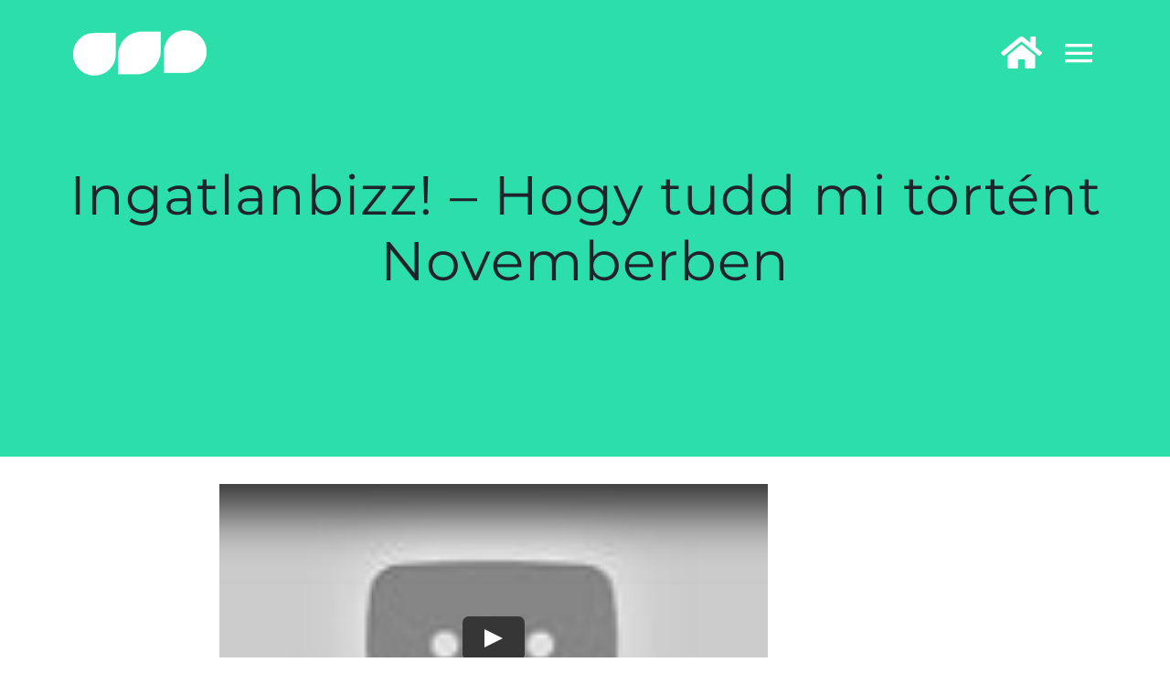

--- FILE ---
content_type: text/html; charset=UTF-8
request_url: https://csorbadaniel.com/ingatlanbizz-hogy-tudd-mi-tortent-novemberben/
body_size: 14927
content:
<!DOCTYPE html>
<html class="avada-html-layout-wide avada-html-header-position-top avada-is-100-percent-template" lang="en-US" prefix="og: http://ogp.me/ns# fb: http://ogp.me/ns/fb#">
<head>
	<meta http-equiv="X-UA-Compatible" content="IE=edge" />
	<meta http-equiv="Content-Type" content="text/html; charset=utf-8"/>
	<meta name="viewport" content="width=device-width, initial-scale=1" />
	<meta name='robots' content='index, follow, max-image-preview:large, max-snippet:-1, max-video-preview:-1' />
	<style>img:is([sizes="auto" i], [sizes^="auto," i]) { contain-intrinsic-size: 3000px 1500px }</style>
	
	<!-- This site is optimized with the Yoast SEO plugin v26.8 - https://yoast.com/product/yoast-seo-wordpress/ -->
	<title>Ingatlanbizz! - Hogy tudd mi történt Novemberben - Csorba Dániel</title>
	<link rel="canonical" href="https://csorbadaniel.com/ingatlanbizz-hogy-tudd-mi-tortent-novemberben/" />
	<meta property="og:locale" content="en_US" />
	<meta property="og:type" content="article" />
	<meta property="og:title" content="Ingatlanbizz! - Hogy tudd mi történt Novemberben - Csorba Dániel" />
	<meta property="og:url" content="http://csorbadaniel.com/ingatlanbizz-hogy-tudd-mi-tortent-novemberben/" />
	<meta property="og:site_name" content="Csorba Dániel" />
	<meta property="article:publisher" content="https://www.facebook.com/ingatlanalmanach/" />
	<meta property="article:published_time" content="2017-12-01T21:47:05+00:00" />
	<meta property="article:modified_time" content="2017-12-01T22:10:24+00:00" />
	<meta property="og:image" content="https://csorbadaniel.com/wp-content/uploads/2017/12/dfg.jpg" />
	<meta property="og:image:width" content="1920" />
	<meta property="og:image:height" content="1080" />
	<meta property="og:image:type" content="image/jpeg" />
	<meta name="author" content="Csorba Dániel" />
	<meta name="twitter:card" content="summary_large_image" />
	<meta name="twitter:label1" content="Written by" />
	<meta name="twitter:data1" content="Csorba Dániel" />
	<meta name="twitter:label2" content="Est. reading time" />
	<meta name="twitter:data2" content="1 minute" />
	<script type="application/ld+json" class="yoast-schema-graph">{"@context":"https://schema.org","@graph":[{"@type":"Article","@id":"https://csorbadaniel.com/ingatlanbizz-hogy-tudd-mi-tortent-novemberben/#article","isPartOf":{"@id":"https://csorbadaniel.com/ingatlanbizz-hogy-tudd-mi-tortent-novemberben/"},"author":{"name":"Csorba Dániel","@id":"https://csorbadaniel.com/#/schema/person/68575418e0f7b0551dd35d5c0cd88cc4"},"headline":"Ingatlanbizz! &#8211; Hogy tudd mi történt Novemberben","datePublished":"2017-12-01T21:47:05+00:00","dateModified":"2017-12-01T22:10:24+00:00","mainEntityOfPage":{"@id":"https://csorbadaniel.com/ingatlanbizz-hogy-tudd-mi-tortent-novemberben/"},"wordCount":196,"commentCount":0,"image":{"@id":"https://csorbadaniel.com/ingatlanbizz-hogy-tudd-mi-tortent-novemberben/#primaryimage"},"thumbnailUrl":"https://csorbadaniel.com/wp-content/uploads/2017/12/dfg.jpg","keywords":["biznisz","ingatlan","piac","üzlet"],"articleSection":["YouTube"],"inLanguage":"en-US","potentialAction":[{"@type":"CommentAction","name":"Comment","target":["https://csorbadaniel.com/ingatlanbizz-hogy-tudd-mi-tortent-novemberben/#respond"]}]},{"@type":"WebPage","@id":"https://csorbadaniel.com/ingatlanbizz-hogy-tudd-mi-tortent-novemberben/","url":"https://csorbadaniel.com/ingatlanbizz-hogy-tudd-mi-tortent-novemberben/","name":"Ingatlanbizz! - Hogy tudd mi történt Novemberben - Csorba Dániel","isPartOf":{"@id":"https://csorbadaniel.com/#website"},"primaryImageOfPage":{"@id":"https://csorbadaniel.com/ingatlanbizz-hogy-tudd-mi-tortent-novemberben/#primaryimage"},"image":{"@id":"https://csorbadaniel.com/ingatlanbizz-hogy-tudd-mi-tortent-novemberben/#primaryimage"},"thumbnailUrl":"https://csorbadaniel.com/wp-content/uploads/2017/12/dfg.jpg","datePublished":"2017-12-01T21:47:05+00:00","dateModified":"2017-12-01T22:10:24+00:00","author":{"@id":"https://csorbadaniel.com/#/schema/person/68575418e0f7b0551dd35d5c0cd88cc4"},"breadcrumb":{"@id":"https://csorbadaniel.com/ingatlanbizz-hogy-tudd-mi-tortent-novemberben/#breadcrumb"},"inLanguage":"en-US","potentialAction":[{"@type":"ReadAction","target":["https://csorbadaniel.com/ingatlanbizz-hogy-tudd-mi-tortent-novemberben/"]}]},{"@type":"ImageObject","inLanguage":"en-US","@id":"https://csorbadaniel.com/ingatlanbizz-hogy-tudd-mi-tortent-novemberben/#primaryimage","url":"https://csorbadaniel.com/wp-content/uploads/2017/12/dfg.jpg","contentUrl":"https://csorbadaniel.com/wp-content/uploads/2017/12/dfg.jpg","width":1920,"height":1080},{"@type":"BreadcrumbList","@id":"https://csorbadaniel.com/ingatlanbizz-hogy-tudd-mi-tortent-novemberben/#breadcrumb","itemListElement":[{"@type":"ListItem","position":1,"name":"Home","item":"https://csorbadaniel.com/"},{"@type":"ListItem","position":2,"name":"Ingatlanbizz! &#8211; Hogy tudd mi történt Novemberben"}]},{"@type":"WebSite","@id":"https://csorbadaniel.com/#website","url":"https://csorbadaniel.com/","name":"Csorba Dániel","description":"minden léptem után nyomot hagyok...","potentialAction":[{"@type":"SearchAction","target":{"@type":"EntryPoint","urlTemplate":"https://csorbadaniel.com/?s={search_term_string}"},"query-input":{"@type":"PropertyValueSpecification","valueRequired":true,"valueName":"search_term_string"}}],"inLanguage":"en-US"},{"@type":"Person","@id":"https://csorbadaniel.com/#/schema/person/68575418e0f7b0551dd35d5c0cd88cc4","name":"Csorba Dániel","image":{"@type":"ImageObject","inLanguage":"en-US","@id":"https://csorbadaniel.com/#/schema/person/image/","url":"https://secure.gravatar.com/avatar/f251bf4b488b6e5dc816aa4fbff5194e7375ffd6f21be04c10f1b7e87c4cf4da?s=96&d=mm&r=g","contentUrl":"https://secure.gravatar.com/avatar/f251bf4b488b6e5dc816aa4fbff5194e7375ffd6f21be04c10f1b7e87c4cf4da?s=96&d=mm&r=g","caption":"Csorba Dániel"},"description":"Csorba Dániel vagyok, ingatlanos, blogger és flowjunkie."}]}</script>
	<!-- / Yoast SEO plugin. -->


<link rel='dns-prefetch' href='//platform-api.sharethis.com' />
<link rel='dns-prefetch' href='//fonts.googleapis.com' />
<link rel="alternate" type="application/rss+xml" title="Csorba Dániel &raquo; Feed" href="https://csorbadaniel.com/feed/" />
<link rel="alternate" type="application/rss+xml" title="Csorba Dániel &raquo; Comments Feed" href="https://csorbadaniel.com/comments/feed/" />
					<link rel="shortcut icon" href="https://csorbadaniel.com/wp-content/uploads/2022/03/favicon.png" type="image/x-icon" />
		
		
		
				<link rel="alternate" type="application/rss+xml" title="Csorba Dániel &raquo; Ingatlanbizz! &#8211; Hogy tudd mi történt Novemberben Comments Feed" href="https://csorbadaniel.com/ingatlanbizz-hogy-tudd-mi-tortent-novemberben/feed/" />

		<meta property="og:title" content="Ingatlanbizz! - Hogy tudd mi történt Novemberben"/>
		<meta property="og:type" content="article"/>
		<meta property="og:url" content="https://csorbadaniel.com/ingatlanbizz-hogy-tudd-mi-tortent-novemberben/"/>
		<meta property="og:site_name" content="Csorba Dániel"/>
		<meta property="og:description" content=""/>

									<meta property="og:image" content="https://csorbadaniel.com/wp-content/uploads/2017/12/dfg.jpg"/>
							<link rel='stylesheet' id='layerslider-css' href='https://csorbadaniel.com/wp-content/plugins/LayerSlider/assets/static/layerslider/css/layerslider.css?ver=7.9.5' type='text/css' media='all' />
<link rel='stylesheet' id='ls-google-fonts-css' href='https://fonts.googleapis.com/css?family=Lato:100,100i,200,200i,300,300i,400,400i,500,500i,600,600i,700,700i,800,800i,900,900i%7COpen+Sans:100,100i,200,200i,300,300i,400,400i,500,500i,600,600i,700,700i,800,800i,900,900i%7CIndie+Flower:100,100i,200,200i,300,300i,400,400i,500,500i,600,600i,700,700i,800,800i,900,900i%7COswald:100,100i,200,200i,300,300i,400,400i,500,500i,600,600i,700,700i,800,800i,900,900i' type='text/css' media='all' />
<style id='woocommerce-inline-inline-css' type='text/css'>
.woocommerce form .form-row .required { visibility: visible; }
</style>
<link rel='stylesheet' id='flick-css' href='https://csorbadaniel.com/wp-content/plugins/mailchimp/assets/css/flick/flick.css?ver=2.0.1' type='text/css' media='all' />
<link rel='stylesheet' id='mailchimp_sf_main_css-css' href='https://csorbadaniel.com/wp-content/plugins/mailchimp/assets/css/frontend.css?ver=2.0.1' type='text/css' media='all' />
<link rel='stylesheet' id='fusion-dynamic-css-css' href='https://csorbadaniel.com/wp-content/uploads/fusion-styles/4d8e37c37b675f15dac4ca46159c0b96.min.css?ver=3.11.3' type='text/css' media='all' />
<script type="text/template" id="tmpl-variation-template">
	<div class="woocommerce-variation-description">{{{ data.variation.variation_description }}}</div>
	<div class="woocommerce-variation-price">{{{ data.variation.price_html }}}</div>
	<div class="woocommerce-variation-availability">{{{ data.variation.availability_html }}}</div>
</script>
<script type="text/template" id="tmpl-unavailable-variation-template">
	<p role="alert">Sorry, this product is unavailable. Please choose a different combination.</p>
</script>
<script type="text/javascript" src="https://csorbadaniel.com/wp-includes/js/jquery/jquery.min.js?ver=3.7.1" id="jquery-core-js"></script>
<script type="text/javascript" id="layerslider-utils-js-extra">
/* <![CDATA[ */
var LS_Meta = {"v":"7.9.5","fixGSAP":"1"};
/* ]]> */
</script>
<script type="text/javascript" src="https://csorbadaniel.com/wp-content/plugins/LayerSlider/assets/static/layerslider/js/layerslider.utils.js?ver=7.9.5" id="layerslider-utils-js"></script>
<script type="text/javascript" src="https://csorbadaniel.com/wp-content/plugins/LayerSlider/assets/static/layerslider/js/layerslider.kreaturamedia.jquery.js?ver=7.9.5" id="layerslider-js"></script>
<script type="text/javascript" src="https://csorbadaniel.com/wp-content/plugins/LayerSlider/assets/static/layerslider/js/layerslider.transitions.js?ver=7.9.5" id="layerslider-transitions-js"></script>
<script type="text/javascript" src="https://csorbadaniel.com/wp-content/plugins/revslider/public/assets/js/rbtools.min.js?ver=6.6.18" async id="tp-tools-js"></script>
<script type="text/javascript" src="https://csorbadaniel.com/wp-content/plugins/revslider/public/assets/js/rs6.min.js?ver=6.6.18" async id="revmin-js"></script>
<script type="text/javascript" src="https://csorbadaniel.com/wp-content/plugins/woocommerce/assets/js/jquery-blockui/jquery.blockUI.min.js?ver=2.7.0-wc.10.4.3" id="wc-jquery-blockui-js" defer="defer" data-wp-strategy="defer"></script>
<script type="text/javascript" id="wc-add-to-cart-js-extra">
/* <![CDATA[ */
var wc_add_to_cart_params = {"ajax_url":"\/wp-admin\/admin-ajax.php","wc_ajax_url":"\/?wc-ajax=%%endpoint%%","i18n_view_cart":"View cart","cart_url":"https:\/\/csorbadaniel.com","is_cart":"","cart_redirect_after_add":"no"};
/* ]]> */
</script>
<script type="text/javascript" src="https://csorbadaniel.com/wp-content/plugins/woocommerce/assets/js/frontend/add-to-cart.min.js?ver=10.4.3" id="wc-add-to-cart-js" defer="defer" data-wp-strategy="defer"></script>
<script type="text/javascript" src="https://csorbadaniel.com/wp-content/plugins/woocommerce/assets/js/js-cookie/js.cookie.min.js?ver=2.1.4-wc.10.4.3" id="wc-js-cookie-js" defer="defer" data-wp-strategy="defer"></script>
<script type="text/javascript" id="woocommerce-js-extra">
/* <![CDATA[ */
var woocommerce_params = {"ajax_url":"\/wp-admin\/admin-ajax.php","wc_ajax_url":"\/?wc-ajax=%%endpoint%%","i18n_password_show":"Show password","i18n_password_hide":"Hide password"};
/* ]]> */
</script>
<script type="text/javascript" src="https://csorbadaniel.com/wp-content/plugins/woocommerce/assets/js/frontend/woocommerce.min.js?ver=10.4.3" id="woocommerce-js" defer="defer" data-wp-strategy="defer"></script>
<script type="text/javascript" src="https://csorbadaniel.com/wp-includes/js/underscore.min.js?ver=1.13.7" id="underscore-js"></script>
<script type="text/javascript" id="wp-util-js-extra">
/* <![CDATA[ */
var _wpUtilSettings = {"ajax":{"url":"\/wp-admin\/admin-ajax.php"}};
/* ]]> */
</script>
<script type="text/javascript" src="https://csorbadaniel.com/wp-includes/js/wp-util.min.js?ver=6.8.3" id="wp-util-js"></script>
<script type="text/javascript" id="wc-add-to-cart-variation-js-extra">
/* <![CDATA[ */
var wc_add_to_cart_variation_params = {"wc_ajax_url":"\/?wc-ajax=%%endpoint%%","i18n_no_matching_variations_text":"Sorry, no products matched your selection. Please choose a different combination.","i18n_make_a_selection_text":"Please select some product options before adding this product to your cart.","i18n_unavailable_text":"Sorry, this product is unavailable. Please choose a different combination.","i18n_reset_alert_text":"Your selection has been reset. Please select some product options before adding this product to your cart."};
/* ]]> */
</script>
<script type="text/javascript" src="https://csorbadaniel.com/wp-content/plugins/woocommerce/assets/js/frontend/add-to-cart-variation.min.js?ver=10.4.3" id="wc-add-to-cart-variation-js" defer="defer" data-wp-strategy="defer"></script>
<script type="text/javascript" src="//platform-api.sharethis.com/js/sharethis.js#source=googleanalytics-wordpress#product=ga&amp;property=5f91615e742843001990e856" id="googleanalytics-platform-sharethis-js"></script>
<meta name="generator" content="Powered by LayerSlider 7.9.5 - Build Heros, Sliders, and Popups. Create Animations and Beautiful, Rich Web Content as Easy as Never Before on WordPress." />
<!-- LayerSlider updates and docs at: https://layerslider.com -->
<link rel="https://api.w.org/" href="https://csorbadaniel.com/wp-json/" /><link rel="alternate" title="JSON" type="application/json" href="https://csorbadaniel.com/wp-json/wp/v2/posts/14006" /><link rel="EditURI" type="application/rsd+xml" title="RSD" href="https://csorbadaniel.com/xmlrpc.php?rsd" />
<meta name="generator" content="WordPress 6.8.3" />
<meta name="generator" content="WooCommerce 10.4.3" />
<link rel='shortlink' href='https://csorbadaniel.com/?p=14006' />
<link rel="alternate" title="oEmbed (JSON)" type="application/json+oembed" href="https://csorbadaniel.com/wp-json/oembed/1.0/embed?url=https%3A%2F%2Fcsorbadaniel.com%2Fingatlanbizz-hogy-tudd-mi-tortent-novemberben%2F" />
<link rel="alternate" title="oEmbed (XML)" type="text/xml+oembed" href="https://csorbadaniel.com/wp-json/oembed/1.0/embed?url=https%3A%2F%2Fcsorbadaniel.com%2Fingatlanbizz-hogy-tudd-mi-tortent-novemberben%2F&#038;format=xml" />
<!-- Facebook Pixel Code -->
<script>
!function(f,b,e,v,n,t,s){if(f.fbq)return;n=f.fbq=function(){n.callMethod?
n.callMethod.apply(n,arguments):n.queue.push(arguments)};if(!f._fbq)f._fbq=n;
n.push=n;n.loaded=!0;n.version='2.0';n.queue=[];t=b.createElement(e);t.async=!0;
t.src=v;s=b.getElementsByTagName(e)[0];s.parentNode.insertBefore(t,s)}(window,
document,'script','https://connect.facebook.net/en_US/fbevents.js');
fbq('init', '227671740965240'); // Insert your pixel ID here.
fbq('track', 'PageView');
</script>
<noscript><img height="1" width="1" style="display:none"
src="https://www.facebook.com/tr?id=227671740965240&ev=PageView&noscript=1"
/></noscript>
<!-- DO NOT MODIFY -->
<!-- End Facebook Pixel Code --><style type="text/css" id="css-fb-visibility">@media screen and (max-width: 640px){.fusion-no-small-visibility{display:none !important;}body .sm-text-align-center{text-align:center !important;}body .sm-text-align-left{text-align:left !important;}body .sm-text-align-right{text-align:right !important;}body .sm-flex-align-center{justify-content:center !important;}body .sm-flex-align-flex-start{justify-content:flex-start !important;}body .sm-flex-align-flex-end{justify-content:flex-end !important;}body .sm-mx-auto{margin-left:auto !important;margin-right:auto !important;}body .sm-ml-auto{margin-left:auto !important;}body .sm-mr-auto{margin-right:auto !important;}body .fusion-absolute-position-small{position:absolute;top:auto;width:100%;}.awb-sticky.awb-sticky-small{ position: sticky; top: var(--awb-sticky-offset,0); }}@media screen and (min-width: 641px) and (max-width: 800px){.fusion-no-medium-visibility{display:none !important;}body .md-text-align-center{text-align:center !important;}body .md-text-align-left{text-align:left !important;}body .md-text-align-right{text-align:right !important;}body .md-flex-align-center{justify-content:center !important;}body .md-flex-align-flex-start{justify-content:flex-start !important;}body .md-flex-align-flex-end{justify-content:flex-end !important;}body .md-mx-auto{margin-left:auto !important;margin-right:auto !important;}body .md-ml-auto{margin-left:auto !important;}body .md-mr-auto{margin-right:auto !important;}body .fusion-absolute-position-medium{position:absolute;top:auto;width:100%;}.awb-sticky.awb-sticky-medium{ position: sticky; top: var(--awb-sticky-offset,0); }}@media screen and (min-width: 801px){.fusion-no-large-visibility{display:none !important;}body .lg-text-align-center{text-align:center !important;}body .lg-text-align-left{text-align:left !important;}body .lg-text-align-right{text-align:right !important;}body .lg-flex-align-center{justify-content:center !important;}body .lg-flex-align-flex-start{justify-content:flex-start !important;}body .lg-flex-align-flex-end{justify-content:flex-end !important;}body .lg-mx-auto{margin-left:auto !important;margin-right:auto !important;}body .lg-ml-auto{margin-left:auto !important;}body .lg-mr-auto{margin-right:auto !important;}body .fusion-absolute-position-large{position:absolute;top:auto;width:100%;}.awb-sticky.awb-sticky-large{ position: sticky; top: var(--awb-sticky-offset,0); }}</style>	<noscript><style>.woocommerce-product-gallery{ opacity: 1 !important; }</style></noscript>
	
<!-- Meta Pixel Code -->
<script type='text/javascript'>
!function(f,b,e,v,n,t,s){if(f.fbq)return;n=f.fbq=function(){n.callMethod?
n.callMethod.apply(n,arguments):n.queue.push(arguments)};if(!f._fbq)f._fbq=n;
n.push=n;n.loaded=!0;n.version='2.0';n.queue=[];t=b.createElement(e);t.async=!0;
t.src=v;s=b.getElementsByTagName(e)[0];s.parentNode.insertBefore(t,s)}(window,
document,'script','https://connect.facebook.net/en_US/fbevents.js?v=next');
</script>
<!-- End Meta Pixel Code -->

      <script type='text/javascript'>
        var url = window.location.origin + '?ob=open-bridge';
        fbq('set', 'openbridge', '227671740965240', url);
      </script>
    <script type='text/javascript'>fbq('init', '227671740965240', {}, {
    "agent": "wordpress-6.8.3-3.0.14"
})</script><script type='text/javascript'>
    fbq('track', 'PageView', []);
  </script>
<!-- Meta Pixel Code -->
<noscript>
<img height="1" width="1" style="display:none" alt="fbpx"
src="https://www.facebook.com/tr?id=227671740965240&ev=PageView&noscript=1" />
</noscript>
<!-- End Meta Pixel Code -->
<style type="text/css">.recentcomments a{display:inline !important;padding:0 !important;margin:0 !important;}</style><script>
(function() {
	(function (i, s, o, g, r, a, m) {
		i['GoogleAnalyticsObject'] = r;
		i[r] = i[r] || function () {
				(i[r].q = i[r].q || []).push(arguments)
			}, i[r].l = 1 * new Date();
		a = s.createElement(o),
			m = s.getElementsByTagName(o)[0];
		a.async = 1;
		a.src = g;
		m.parentNode.insertBefore(a, m)
	})(window, document, 'script', 'https://google-analytics.com/analytics.js', 'ga');

	ga('create', 'UA-40303704-1', 'auto');
			ga('send', 'pageview');
	})();
</script>
<meta name="generator" content="Powered by Slider Revolution 6.6.18 - responsive, Mobile-Friendly Slider Plugin for WordPress with comfortable drag and drop interface." />
<script>function setREVStartSize(e){
			//window.requestAnimationFrame(function() {
				window.RSIW = window.RSIW===undefined ? window.innerWidth : window.RSIW;
				window.RSIH = window.RSIH===undefined ? window.innerHeight : window.RSIH;
				try {
					var pw = document.getElementById(e.c).parentNode.offsetWidth,
						newh;
					pw = pw===0 || isNaN(pw) || (e.l=="fullwidth" || e.layout=="fullwidth") ? window.RSIW : pw;
					e.tabw = e.tabw===undefined ? 0 : parseInt(e.tabw);
					e.thumbw = e.thumbw===undefined ? 0 : parseInt(e.thumbw);
					e.tabh = e.tabh===undefined ? 0 : parseInt(e.tabh);
					e.thumbh = e.thumbh===undefined ? 0 : parseInt(e.thumbh);
					e.tabhide = e.tabhide===undefined ? 0 : parseInt(e.tabhide);
					e.thumbhide = e.thumbhide===undefined ? 0 : parseInt(e.thumbhide);
					e.mh = e.mh===undefined || e.mh=="" || e.mh==="auto" ? 0 : parseInt(e.mh,0);
					if(e.layout==="fullscreen" || e.l==="fullscreen")
						newh = Math.max(e.mh,window.RSIH);
					else{
						e.gw = Array.isArray(e.gw) ? e.gw : [e.gw];
						for (var i in e.rl) if (e.gw[i]===undefined || e.gw[i]===0) e.gw[i] = e.gw[i-1];
						e.gh = e.el===undefined || e.el==="" || (Array.isArray(e.el) && e.el.length==0)? e.gh : e.el;
						e.gh = Array.isArray(e.gh) ? e.gh : [e.gh];
						for (var i in e.rl) if (e.gh[i]===undefined || e.gh[i]===0) e.gh[i] = e.gh[i-1];
											
						var nl = new Array(e.rl.length),
							ix = 0,
							sl;
						e.tabw = e.tabhide>=pw ? 0 : e.tabw;
						e.thumbw = e.thumbhide>=pw ? 0 : e.thumbw;
						e.tabh = e.tabhide>=pw ? 0 : e.tabh;
						e.thumbh = e.thumbhide>=pw ? 0 : e.thumbh;
						for (var i in e.rl) nl[i] = e.rl[i]<window.RSIW ? 0 : e.rl[i];
						sl = nl[0];
						for (var i in nl) if (sl>nl[i] && nl[i]>0) { sl = nl[i]; ix=i;}
						var m = pw>(e.gw[ix]+e.tabw+e.thumbw) ? 1 : (pw-(e.tabw+e.thumbw)) / (e.gw[ix]);
						newh =  (e.gh[ix] * m) + (e.tabh + e.thumbh);
					}
					var el = document.getElementById(e.c);
					if (el!==null && el) el.style.height = newh+"px";
					el = document.getElementById(e.c+"_wrapper");
					if (el!==null && el) {
						el.style.height = newh+"px";
						el.style.display = "block";
					}
				} catch(e){
					console.log("Failure at Presize of Slider:" + e)
				}
			//});
		  };</script>
		<script type="text/javascript">
			var doc = document.documentElement;
			doc.setAttribute( 'data-useragent', navigator.userAgent );
		</script>
		
	</head>

<body class="wp-singular post-template-default single single-post postid-14006 single-format-standard wp-theme-Avada theme-Avada woocommerce-no-js fusion-image-hovers fusion-pagination-sizing fusion-button_type-flat fusion-button_span-yes fusion-button_gradient-linear avada-image-rollover-circle-no avada-image-rollover-yes avada-image-rollover-direction-center_horiz fusion-body ltr fusion-sticky-header no-tablet-sticky-header no-mobile-sticky-header no-mobile-slidingbar no-desktop-totop no-mobile-totop fusion-disable-outline fusion-sub-menu-fade mobile-logo-pos-left layout-wide-mode avada-has-boxed-modal-shadow-none layout-scroll-offset-full avada-has-zero-margin-offset-top fusion-top-header menu-text-align-center fusion-woo-product-design-classic fusion-woo-shop-page-columns-4 fusion-woo-related-columns-4 fusion-woo-archive-page-columns-3 avada-has-woo-gallery-disabled woo-sale-badge-circle woo-outofstock-badge-top_bar mobile-menu-design-modern fusion-show-pagination-text fusion-header-layout-v6 avada-responsive avada-footer-fx-none avada-menu-highlight-style-bar fusion-search-form-classic fusion-main-menu-search-dropdown fusion-avatar-square avada-sticky-shrinkage avada-dropdown-styles avada-blog-layout-large avada-blog-archive-layout-large avada-header-shadow-no avada-menu-icon-position-left avada-has-mainmenu-dropdown-divider avada-has-header-100-width avada-has-pagetitle-100-width avada-has-pagetitle-bg-full avada-has-mobile-menu-search avada-has-breadcrumb-mobile-hidden avada-has-titlebar-bar_and_content avada-has-slidingbar-widgets avada-has-slidingbar-position-left avada-slidingbar-toggle-style-menu avada-has-slidingbar-sticky avada-has-transparent-timeline_color avada-has-pagination-padding avada-flyout-menu-direction-fade avada-ec-views-v1" data-awb-post-id="14006">
		<a class="skip-link screen-reader-text" href="#content">Skip to content</a>

	<div id="boxed-wrapper">
		
		<div id="wrapper" class="fusion-wrapper">
			<div id="home" style="position:relative;top:-1px;"></div>
												<div class="fusion-tb-header"><div class="fusion-fullwidth fullwidth-box fusion-builder-row-1 fusion-flex-container hundred-percent-fullwidth non-hundred-percent-height-scrolling fusion-sticky-container fusion-custom-z-index fusion-absolute-container fusion-absolute-position-medium fusion-absolute-position-large" style="--link_hover_color: var(--awb-color1);--link_color: var(--awb-color5);--awb-border-radius-top-left:0px;--awb-border-radius-top-right:0px;--awb-border-radius-bottom-right:0px;--awb-border-radius-bottom-left:0px;--awb-z-index:99999;--awb-padding-top:20px;--awb-padding-right:50px;--awb-padding-bottom:20px;--awb-padding-left:50px;--awb-padding-top-small:10px;--awb-padding-right-small:15px;--awb-padding-bottom-small:10px;--awb-padding-left-small:15px;--awb-background-color:rgba(32,35,44,0);--awb-sticky-background-color:var(--awb-color8) !important;--awb-flex-wrap:wrap;" data-transition-offset="0" data-scroll-offset="0" data-sticky-medium-visibility="1" data-sticky-large-visibility="1" ><div class="fusion-builder-row fusion-row fusion-flex-align-items-center fusion-flex-content-wrap" style="width:104% !important;max-width:104% !important;margin-left: calc(-4% / 2 );margin-right: calc(-4% / 2 );"><div class="fusion-layout-column fusion_builder_column fusion-builder-column-0 fusion_builder_column_1_2 1_2 fusion-flex-column" style="--awb-bg-size:cover;--awb-width-large:50%;--awb-margin-top-large:0px;--awb-spacing-right-large:3.84%;--awb-margin-bottom-large:0px;--awb-spacing-left-large:3.84%;--awb-width-medium:50%;--awb-order-medium:0;--awb-spacing-right-medium:3.84%;--awb-spacing-left-medium:3.84%;--awb-width-small:60%;--awb-order-small:0;--awb-spacing-right-small:3.2%;--awb-spacing-left-small:3.2%;"><div class="fusion-column-wrapper fusion-column-has-shadow fusion-flex-justify-content-center fusion-content-layout-column"><div class="fusion-image-element " style="--awb-caption-title-font-family:var(--h2_typography-font-family);--awb-caption-title-font-weight:var(--h2_typography-font-weight);--awb-caption-title-font-style:var(--h2_typography-font-style);--awb-caption-title-size:var(--h2_typography-font-size);--awb-caption-title-transform:var(--h2_typography-text-transform);--awb-caption-title-line-height:var(--h2_typography-line-height);--awb-caption-title-letter-spacing:var(--h2_typography-letter-spacing);"><span class=" has-fusion-standard-logo has-fusion-sticky-logo has-fusion-mobile-logo fusion-imageframe imageframe-none imageframe-1 hover-type-none"><a class="fusion-no-lightbox" href="https://csorbadaniel.com/" target="_self"><img decoding="async" src="https://csorbadaniel.com/wp-content/uploads/2022/03/csdlogo2022norm.png" data-orig-src="https://csorbadaniel.com/wp-content/uploads/2022/03/csdlogo2022norm.png" srcset="data:image/svg+xml,%3Csvg%20xmlns%3D%27http%3A%2F%2Fwww.w3.org%2F2000%2Fsvg%27%20width%3D%27146%27%20height%3D%2750%27%20viewBox%3D%270%200%20146%2050%27%3E%3Crect%20width%3D%27146%27%20height%3D%2750%27%20fill-opacity%3D%220%22%2F%3E%3C%2Fsvg%3E" data-srcset="https://csorbadaniel.com/wp-content/uploads/2022/03/csdlogo2022norm.png 1x, https://csorbadaniel.com/wp-content/uploads/2022/03/csdlogo2022norm.png 2x" style="max-height:50px;height:auto;" retina_url="https://csorbadaniel.com/wp-content/uploads/2022/03/csdlogo2022norm.png" width="146" height="50" class="lazyload img-responsive fusion-standard-logo" alt="Csorba Dániel Logo" /><img decoding="async" src="https://csorbadaniel.com/wp-content/uploads/2022/03/csdlogo2022norm.png" data-orig-src="https://csorbadaniel.com/wp-content/uploads/2022/03/csdlogo2022norm.png" srcset="data:image/svg+xml,%3Csvg%20xmlns%3D%27http%3A%2F%2Fwww.w3.org%2F2000%2Fsvg%27%20width%3D%27146%27%20height%3D%2750%27%20viewBox%3D%270%200%20146%2050%27%3E%3Crect%20width%3D%27146%27%20height%3D%2750%27%20fill-opacity%3D%220%22%2F%3E%3C%2Fsvg%3E" data-srcset="https://csorbadaniel.com/wp-content/uploads/2022/03/csdlogo2022norm.png 1x, https://csorbadaniel.com/wp-content/uploads/2022/03/csdlogo2022norm.png 2x" style="max-height:50px;height:auto;" retina_url="https://csorbadaniel.com/wp-content/uploads/2022/03/csdlogo2022norm.png" width="146" height="50" class="lazyload img-responsive fusion-sticky-logo" alt="Csorba Dániel Logo" /><img decoding="async" src="https://csorbadaniel.com/wp-content/uploads/2022/03/csdlogo2022norm.png" data-orig-src="https://csorbadaniel.com/wp-content/uploads/2022/03/csdlogo2022norm.png" srcset="data:image/svg+xml,%3Csvg%20xmlns%3D%27http%3A%2F%2Fwww.w3.org%2F2000%2Fsvg%27%20width%3D%27146%27%20height%3D%2750%27%20viewBox%3D%270%200%20146%2050%27%3E%3Crect%20width%3D%27146%27%20height%3D%2750%27%20fill-opacity%3D%220%22%2F%3E%3C%2Fsvg%3E" data-srcset="https://csorbadaniel.com/wp-content/uploads/2022/03/csdlogo2022norm.png 1x, https://csorbadaniel.com/wp-content/uploads/2022/03/csdlogo2022norm.png 2x" style="max-height:50px;height:auto;" retina_url="https://csorbadaniel.com/wp-content/uploads/2022/03/csdlogo2022norm.png" width="146" height="50" class="lazyload img-responsive fusion-mobile-logo" alt="Csorba Dániel Logo" /></a></span></div></div></div><div class="fusion-layout-column fusion_builder_column fusion-builder-column-1 fusion_builder_column_1_2 1_2 fusion-flex-column" style="--awb-bg-size:cover;--awb-width-large:50%;--awb-margin-top-large:0px;--awb-spacing-right-large:3.84%;--awb-margin-bottom-large:0px;--awb-spacing-left-large:0;--awb-width-medium:50%;--awb-order-medium:0;--awb-spacing-right-medium:3.84%;--awb-spacing-left-medium:0;--awb-width-small:40%;--awb-order-small:0;--awb-spacing-right-small:4.8%;--awb-spacing-left-small:0;"><div class="fusion-column-wrapper fusion-column-has-shadow fusion-flex-justify-content-center fusion-content-layout-column"><nav class="awb-menu awb-menu_row awb-menu_em-click mobile-mode-collapse-to-button awb-menu_icons-left awb-menu_dc-no mobile-trigger-fullwidth-off awb-menu_mobile-toggle awb-menu_indent-left mobile-size-full-absolute loading mega-menu-loading awb-menu_desktop awb-menu_flyout awb-menu_flyout__fade" style="--awb-text-transform:none;--awb-justify-content:flex-end;--awb-items-padding-left:20px;--awb-color:var(--awb-custom_color_1);--awb-active-color:var(--awb-color5);--awb-submenu-color:var(--awb-color2);--awb-submenu-bg:var(--awb-color7);--awb-submenu-sep-color:rgba(226,226,226,0);--awb-submenu-active-bg:rgba(249,249,251,0);--awb-submenu-active-color:var(--awb-color5);--awb-submenu-font-size:35px;--awb-submenu-text-transform:none;--awb-icons-size:40;--awb-icons-color:var(--awb-color1);--awb-icons-hover-color:var(--awb-color5);--awb-main-justify-content:flex-start;--awb-trigger-padding-right:0px;--awb-flyout-close-color:var(--awb-color1);--awb-flyout-active-close-color:var(--awb-color5);--awb-mobile-justify:flex-start;--awb-mobile-caret-left:auto;--awb-mobile-caret-right:0;--awb-fusion-font-family-typography:inherit;--awb-fusion-font-style-typography:normal;--awb-fusion-font-weight-typography:400;--awb-fusion-font-family-submenu-typography:var(--awb-typography3-font-family);--awb-fusion-font-weight-submenu-typography:var(--awb-typography3-font-weight);--awb-fusion-font-style-submenu-typography:var(--awb-typography3-font-style);--awb-fusion-font-family-mobile-typography:inherit;--awb-fusion-font-style-mobile-typography:normal;--awb-fusion-font-weight-mobile-typography:400;" aria-label="Freelance Menu" data-breakpoint="0" data-count="0" data-transition-type="fade" data-transition-time="300"><button type="button" class="awb-menu__flyout-close" onClick="fusionNavCloseFlyoutSub(this);"></button><ul id="menu-freelance-menu" class="fusion-menu awb-menu__main-ul awb-menu__main-ul_row"><li  id="menu-item-16864"  class="menu-item menu-item-type-custom menu-item-object-custom awb-menu__sliding-li menu-item-16864 awb-menu__li awb-menu__main-li awb-menu__main-li_regular"  data-item-id="16864"><span class="awb-menu__main-background-default awb-menu__main-background-default_fade"></span><span class="awb-menu__main-background-active awb-menu__main-background-active_fade"></span><a  title="Toggle Sliding Bar" href="#" class="awb-menu__main-a awb-menu__main-a_regular awb-menu__main-a_icon-only fusion-flex-link awb-menu__sliding-toggle" aria-label="Toggle Sliding Bar" data-title="Toggle Sliding Bar"><span class="awb-menu__i awb-menu__i_main"><i class="glyphicon fa-home fas" aria-hidden="true"></i></span><span class="menu-text menu-text_no-desktop">Sliding Bar Toggle</span></a></li><li  id="menu-item-1078"  class="menu-item menu-item-type-custom menu-item-object-custom menu-item-has-children menu-item-1078 awb-menu__li awb-menu__main-li awb-menu__main-li_regular fusion-flyout-menu-item-last awb-flyout-top-level-no-link"  data-item-id="1078"><span class="awb-menu__main-background-default awb-menu__main-background-default_fade"></span><span class="awb-menu__main-background-active awb-menu__main-background-active_fade"></span><a  href="#" class="awb-menu__main-a awb-menu__main-a_regular awb-menu__main-a_icon-only fusion-flex-link"><span class="awb-menu__i awb-menu__i_main fusion-megamenu-icon"><i class="glyphicon freelancer-menu" aria-hidden="true"></i></span><span class="menu-text"><span class="menu-title menu-title_no-desktop">Open pages</span></span></a><button type="button" aria-label="Open submenu of Open pages" aria-expanded="false" class="awb-menu__open-nav-submenu_mobile awb-menu__open-nav-submenu_click awb-menu__open-nav-submenu_main"></button><ul class="awb-menu__sub-ul awb-menu__sub-ul_main"><li  id="menu-item-1079"  class="menu-item menu-item-type-post_type menu-item-object-page menu-item-home menu-item-1079 awb-menu__li awb-menu__sub-li" ><a  href="https://csorbadaniel.com/" class="awb-menu__sub-a"><span>Főoldal</span></a></li><li  id="menu-item-17251"  class="menu-item menu-item-type-post_type menu-item-object-page menu-item-17251 awb-menu__li awb-menu__sub-li" ><a  href="https://csorbadaniel.com/portfolio/" class="awb-menu__sub-a"><span>Ingatlanjaim</span></a></li><li  id="menu-item-17000"  class="menu-item menu-item-type-post_type menu-item-object-page menu-item-17000 awb-menu__li awb-menu__sub-li" ><a  href="https://csorbadaniel.com/youtube/" class="awb-menu__sub-a"><span>YouTube</span></a></li><li  id="menu-item-16899"  class="menu-item menu-item-type-post_type menu-item-object-page menu-item-16899 awb-menu__li awb-menu__sub-li" ><a  href="https://csorbadaniel.com/blogom/" class="awb-menu__sub-a"><span>Blogom</span></a></li><li  id="menu-item-17080"  class="menu-item menu-item-type-post_type menu-item-object-page menu-item-17080 awb-menu__li awb-menu__sub-li" ><a  href="https://csorbadaniel.com/kalmarok/" class="awb-menu__sub-a"><span>Kalmárok podcast</span></a></li><li  id="menu-item-17226"  class="menu-item menu-item-type-post_type menu-item-object-page menu-item-17226 awb-menu__li awb-menu__sub-li" ><a  href="https://csorbadaniel.com/rolam/" class="awb-menu__sub-a"><span>Rólam</span></a></li><li  id="menu-item-16867"  class="menu-item menu-item-type-post_type menu-item-object-page menu-item-16867 awb-menu__li awb-menu__sub-li" ><a  href="https://csorbadaniel.com/megbizoimnak/" class="awb-menu__sub-a"><span>Megbízóimnak</span></a></li></ul></li></ul></nav></div></div></div></div>
</div>		<div id="sliders-container" class="fusion-slider-visibility">
					</div>
											
			<section class="avada-page-titlebar-wrapper" aria-label="Page Title Bar">
	<div class="fusion-page-title-bar fusion-page-title-bar-breadcrumbs fusion-page-title-bar-center">
		<div class="fusion-page-title-row">
			<div class="fusion-page-title-wrapper">
				<div class="fusion-page-title-captions">

																							<h1 class="entry-title">Ingatlanbizz! &#8211; Hogy tudd mi történt Novemberben</h1>

											
																
				</div>

				
			</div>
		</div>
	</div>
</section>

						<main id="main" class="clearfix width-100">
				<div class="fusion-row" style="max-width:100%;">

<section id="content" style="width: 100%;">
	
					<article id="post-14006" class="post post-14006 type-post status-publish format-standard has-post-thumbnail hentry category-youtube tag-biznisz tag-ingatlan tag-piac tag-uzlet">
										<span class="entry-title" style="display: none;">Ingatlanbizz! &#8211; Hogy tudd mi történt Novemberben</span>
			
				
						<div class="post-content">
				<div class="fusion-fullwidth fullwidth-box fusion-builder-row-2 nonhundred-percent-fullwidth non-hundred-percent-height-scrolling" style="--awb-border-radius-top-left:0px;--awb-border-radius-top-right:0px;--awb-border-radius-bottom-right:0px;--awb-border-radius-bottom-left:0px;--awb-flex-wrap:wrap;" ><div class="fusion-builder-row fusion-row"><div class="fusion-layout-column fusion_builder_column fusion-builder-column-2 fusion_builder_column_1_1 1_1 fusion-one-full fusion-column-first fusion-column-last" style="--awb-bg-size:cover;"><div class="fusion-column-wrapper fusion-flex-column-wrapper-legacy"><div class="fusion-video fusion-youtube" style="--awb-max-width:600px;--awb-max-height:360px;"><div class="video-shortcode"><lite-youtube videoid="o-oQ_Wp1ELw" class="landscape" params="wmode=transparent&autoplay=1&enablejsapi=1" title="YouTube video player 1" width="600" height="360"></lite-youtube></div></div><div class="fusion-clearfix"></div></div></div></div></div>
							</div>

												<span class="vcard rich-snippet-hidden"><span class="fn"><a href="https://csorbadaniel.com/author/danielpontkom/" title="Posts by Csorba Dániel" rel="author">Csorba Dániel</a></span></span><span class="updated rich-snippet-hidden">2017-12-01T22:10:24+00:00</span>																								
																	</article>
	</section>
						<div class="fusion-woocommerce-quick-view-overlay"></div>
<div class="fusion-woocommerce-quick-view-container quick-view woocommerce">
	<script type="text/javascript">
		var quickViewNonce =  '8c7a3ba968';
	</script>

	<div class="fusion-wqv-close">
		<button type="button"><span class="screen-reader-text">Close product quick view</span>&times;</button>
	</div>

	<div class="fusion-wqv-loader product">
		<h2 class="product_title entry-title">Title</h2>
		<div class="fusion-price-rating">
			<div class="price"></div>
			<div class="star-rating"></div>
		</div>
		<div class="fusion-slider-loading"></div>
	</div>

	<div class="fusion-wqv-preview-image"></div>

	<div class="fusion-wqv-content">
		<div class="product">
			<div class="woocommerce-product-gallery"></div>

			<div class="summary entry-summary scrollable">
				<div class="summary-content"></div>
			</div>
		</div>
	</div>
</div>

					</div>  <!-- fusion-row -->
				</main>  <!-- #main -->
				
				
								
					<div class="fusion-tb-footer fusion-footer"><div class="fusion-footer-widget-area fusion-widget-area"><div class="fusion-fullwidth fullwidth-box fusion-builder-row-3 fusion-flex-container nonhundred-percent-fullwidth non-hundred-percent-height-scrolling" style="--link_color: var(--awb-color1);--awb-border-radius-top-left:0px;--awb-border-radius-top-right:0px;--awb-border-radius-bottom-right:0px;--awb-border-radius-bottom-left:0px;--awb-padding-top:90px;--awb-padding-bottom:90px;--awb-padding-top-small:60px;--awb-padding-bottom-small:60px;--awb-background-color:#20232c;--awb-flex-wrap:wrap;" ><div class="fusion-builder-row fusion-row fusion-flex-align-items-flex-start fusion-flex-content-wrap" style="max-width:832px;margin-left: calc(-4% / 2 );margin-right: calc(-4% / 2 );"><div class="fusion-layout-column fusion_builder_column fusion-builder-column-3 fusion_builder_column_1_1 1_1 fusion-flex-column" style="--awb-bg-size:cover;--awb-width-large:100%;--awb-margin-top-large:0px;--awb-spacing-right-large:1.92%;--awb-margin-bottom-large:0px;--awb-spacing-left-large:1.92%;--awb-width-medium:100%;--awb-order-medium:0;--awb-spacing-right-medium:1.92%;--awb-spacing-left-medium:1.92%;--awb-width-small:100%;--awb-order-small:0;--awb-spacing-right-small:1.92%;--awb-spacing-left-small:1.92%;"><div class="fusion-column-wrapper fusion-column-has-shadow fusion-flex-justify-content-flex-start fusion-content-layout-column"><div class="fusion-image-element " style="text-align:center;--awb-margin-bottom:20px;--awb-caption-title-font-family:var(--h2_typography-font-family);--awb-caption-title-font-weight:var(--h2_typography-font-weight);--awb-caption-title-font-style:var(--h2_typography-font-style);--awb-caption-title-size:var(--h2_typography-font-size);--awb-caption-title-transform:var(--h2_typography-text-transform);--awb-caption-title-line-height:var(--h2_typography-line-height);--awb-caption-title-letter-spacing:var(--h2_typography-letter-spacing);"><span class=" fusion-imageframe imageframe-none imageframe-2 hover-type-none"><img decoding="async" width="146" height="50" title="csdlogo2022norm" src="data:image/svg+xml,%3Csvg%20xmlns%3D%27http%3A%2F%2Fwww.w3.org%2F2000%2Fsvg%27%20width%3D%27146%27%20height%3D%2750%27%20viewBox%3D%270%200%20146%2050%27%3E%3Crect%20width%3D%27146%27%20height%3D%2750%27%20fill-opacity%3D%220%22%2F%3E%3C%2Fsvg%3E" data-orig-src="https://csorbadaniel.com/wp-content/uploads/2022/03/csdlogo2022norm.png" alt class="lazyload img-responsive wp-image-16581"/></span></div><div class="fusion-text fusion-text-1 fusion-text-no-margin" style="--awb-content-alignment:center;--awb-font-size:14px;--awb-text-transform:none;--awb-margin-bottom:20px;"><p>© Copyright 2022 |   Csorba Dániel</p>
</div><div class="fusion-social-links fusion-social-links-1" style="--awb-margin-top:0px;--awb-margin-right:0px;--awb-margin-bottom:0px;--awb-margin-left:0px;--awb-alignment:center;--awb-box-border-top:0px;--awb-box-border-right:0px;--awb-box-border-bottom:0px;--awb-box-border-left:0px;--awb-icon-colors-hover:hsla(var(--awb-color8-h),var(--awb-color8-s),var(--awb-color8-l),calc( var(--awb-color8-a) - 20% ));--awb-box-colors-hover:hsla(var(--awb-color1-h),var(--awb-color1-s),var(--awb-color1-l),calc( var(--awb-color1-a) - 20% ));--awb-box-border-color:var(--awb-color3);--awb-box-border-color-hover:var(--awb-color4);"><div class="fusion-social-networks boxed-icons color-type-custom"><div class="fusion-social-networks-wrapper"><a class="fusion-social-network-icon fusion-tooltip fusion-facebook awb-icon-facebook" style="color:var(--awb-color8);font-size:20px;width:20px;background-color:var(--awb-color1);border-color:var(--awb-color1);border-radius:0px;" data-placement="top" data-title="Facebook" data-toggle="tooltip" title="Facebook" aria-label="facebook" target="_blank" rel="noopener noreferrer" href="https://www.facebook.com/ingatlanalmanach/"></a><a class="fusion-social-network-icon fusion-tooltip fusion-twitter awb-icon-twitter" style="color:var(--awb-color8);font-size:20px;width:20px;background-color:var(--awb-color1);border-color:var(--awb-color1);border-radius:0px;" data-placement="top" data-title="Twitter" data-toggle="tooltip" title="Twitter" aria-label="twitter" target="_blank" rel="noopener noreferrer" href="https://twitter.com/csorbade"></a><a class="fusion-social-network-icon fusion-tooltip fusion-instagram awb-icon-instagram" style="color:var(--awb-color8);font-size:20px;width:20px;background-color:var(--awb-color1);border-color:var(--awb-color1);border-radius:0px;" data-placement="top" data-title="Instagram" data-toggle="tooltip" title="Instagram" aria-label="instagram" target="_blank" rel="noopener noreferrer" href="https://www.instagram.com/csorbade"></a><a class="fusion-social-network-icon fusion-tooltip fusion-youtube awb-icon-youtube" style="color:var(--awb-color8);font-size:20px;width:20px;background-color:var(--awb-color1);border-color:var(--awb-color1);border-radius:0px;" data-placement="top" data-title="YouTube" data-toggle="tooltip" title="YouTube" aria-label="youtube" target="_blank" rel="noopener noreferrer" href="https://www.youtube.com/csorbadanielTV"></a></div></div></div></div></div></div></div>
</div></div>
											<div class="fusion-sliding-bar-wrapper">
									<div id="slidingbar-area" class="slidingbar-area fusion-sliding-bar-area fusion-widget-area fusion-sliding-bar-position-left fusion-sliding-bar-text-align-left fusion-sliding-bar-toggle-menu fusion-sliding-bar-sticky fusion-sliding-bar-columns-stacked" data-breakpoint="800" data-toggle="menu">
		
		<div id="slidingbar" class="fusion-sliding-bar">
						<div class="fusion-sliding-bar-content-wrapper">
									<div class="fusion-sb-toggle-wrapper">
						<a class="fusion-sb-close" href="#"><span class="screen-reader-text">Close Sliding Bar Area</span></a>
					</div>
								<div class="fusion-sliding-bar-content">

																														<div class="fusion-column">
							<section id="form-widget-3" class="fusion-slidingbar-widget-column widget form" style="border-style: solid;border-color:transparent;border-width:0px;"><div class="fusion-form fusion-form-builder fusion-form-form-wrapper fusion-form-1050" style="--awb-tooltip-text-color:#ffffff;--awb-tooltip-background-color:#333333;" data-form-id="1050" data-config="{&quot;form_id&quot;:&quot;1050&quot;,&quot;form_post_id&quot;:&quot;1050&quot;,&quot;post_id&quot;:14006,&quot;form_type&quot;:&quot;ajax&quot;,&quot;confirmation_type&quot;:&quot;message&quot;,&quot;redirect_url&quot;:&quot;&quot;,&quot;field_labels&quot;:{&quot;name&quot;:&quot;&quot;,&quot;Telefon:&quot;:&quot;&quot;,&quot;miben_segithetek&quot;:&quot;&quot;,&quot;az_ingatlan_cime:&quot;:&quot;&quot;},&quot;field_logics&quot;:{&quot;name&quot;:&quot;&quot;,&quot;Telefon:&quot;:&quot;&quot;,&quot;miben_segithetek&quot;:&quot;&quot;,&quot;az_ingatlan_cime:&quot;:&quot;&quot;,&quot;notice_1&quot;:&quot;&quot;},&quot;field_types&quot;:{&quot;name&quot;:&quot;text&quot;,&quot;Telefon:&quot;:&quot;phone_number&quot;,&quot;miben_segithetek&quot;:&quot;text&quot;,&quot;az_ingatlan_cime:&quot;:&quot;text&quot;,&quot;submit_1&quot;:&quot;submit&quot;,&quot;notice_1&quot;:&quot;notice&quot;},&quot;nonce_method&quot;:&quot;ajax&quot;}"><form action="https://csorbadaniel.com/ingatlanbizz-hogy-tudd-mi-tortent-novemberben/" method="get" class="fusion-form fusion-form-1050"><div class="fusion-fullwidth fullwidth-box fusion-builder-row-4 fusion-flex-container nonhundred-percent-fullwidth non-hundred-percent-height-scrolling" style="--awb-border-radius-top-left:0px;--awb-border-radius-top-right:0px;--awb-border-radius-bottom-right:0px;--awb-border-radius-bottom-left:0px;--awb-padding-top:0px;--awb-padding-right:0px;--awb-padding-bottom:0px;--awb-padding-left:0px;--awb-margin-top:0px;--awb-margin-bottom:0px;--awb-background-color:rgba(32,35,44,0);--awb-flex-wrap:wrap;" ><div class="fusion-builder-row fusion-row fusion-flex-align-items-flex-start fusion-flex-content-wrap" style="max-width:824px;margin-left: calc(-3% / 2 );margin-right: calc(-3% / 2 );"><div class="fusion-layout-column fusion_builder_column fusion-builder-column-4 fusion_builder_column_1_1 1_1 fusion-flex-column" style="--awb-bg-size:cover;--awb-width-large:100%;--awb-margin-top-large:0px;--awb-spacing-right-large:1.455%;--awb-margin-bottom-large:0px;--awb-spacing-left-large:1.455%;--awb-width-medium:100%;--awb-order-medium:0;--awb-spacing-right-medium:1.455%;--awb-spacing-left-medium:1.455%;--awb-width-small:100%;--awb-order-small:0;--awb-spacing-right-small:1.455%;--awb-spacing-left-small:1.455%;"><div class="fusion-column-wrapper fusion-column-has-shadow fusion-flex-justify-content-flex-start fusion-content-layout-column"><div class="fusion-form-field fusion-form-text-field fusion-form-label-above" style="" data-form-id="1050"><input type="text" name="name" id="name" value=""  class="fusion-form-input" required="true" aria-required="true" placeholder="Név:*" data-holds-private-data="false" minlength="0"/></div><div class="fusion-form-field fusion-form-phone-number-field fusion-form-label-above" style="" data-form-id="1050"><div class="fusion-form-input-with-icon"><i class="awb-form-icon fa-phone-square-alt fas"></i><input type="tel" name="Telefon:" id="Telefon:" value=""  class="fusion-form-input" required="true" aria-required="true" placeholder="Telefonszám*" data-holds-private-data="false"/></div></div><div class="fusion-form-field fusion-form-text-field fusion-form-label-above" style="" data-form-id="1050"><input type="text" name="miben_segithetek" id="miben_segithetek" value=""  class="fusion-form-input" required="true" aria-required="true" placeholder="Miben segíthetek?*" data-holds-private-data="false" minlength="0"/></div><div class="fusion-form-field fusion-form-text-field fusion-form-label-above" style="" data-form-id="1050"><input type="text" name="az_ingatlan_cime:" id="az_ingatlan_cime:" value=""  class="fusion-form-input" required="true" aria-required="true" placeholder="Az ingatlan címe:*" data-holds-private-data="false" minlength="0"/></div><div class="fusion-form-field fusion-form-submit-field fusion-form-label-above" style="" data-form-id="1050"><div ><button type="submit" class="fusion-button button-flat fusion-button-default-size button-default fusion-button-default button-1 fusion-button-default-span  form-form-submit button-default" style="width:calc(100%);" data-form-number="1050" tabindex=""><span class="fusion-button-text">Dolgozzunk együtt!</span></button></div></div><div class="form-submission-notices data-notice_1" id="fusion-notices-1"><div class="fusion-alert alert success alert-success fusion-alert-center fusion-form-response fusion-form-response-success fusion-alert-capitalize awb-alert-native-link-color alert-dismissable awb-alert-close-boxed" role="alert"><div class="fusion-alert-content-wrapper"><span class="alert-icon"><i class="awb-icon-check-circle" aria-hidden="true"></i></span><span class="fusion-alert-content">Elküldted! Nemsokára jelentkezem!</span></div><button type="button" class="close toggle-alert" data-dismiss="alert" aria-label="Close">&times;</button></div><div class="fusion-alert alert error alert-danger fusion-alert-center fusion-form-response fusion-form-response-error fusion-alert-capitalize awb-alert-native-link-color alert-dismissable awb-alert-close-boxed" role="alert"><div class="fusion-alert-content-wrapper"><span class="alert-icon"><i class="awb-icon-exclamation-triangle" aria-hidden="true"></i></span><span class="fusion-alert-content">HIBA! Próbáld újra, vagy küldj mailt nekem!</span></div><button type="button" class="close toggle-alert" data-dismiss="alert" aria-label="Close">&times;</button></div></div></div></div></div></div><input type="hidden" name="fusion_privacy_store_ip_ua" value="true"><input type="hidden" name="fusion_privacy_expiration_interval" value="48"><input type="hidden" name="privacy_expiration_action" value="anonymize"></form></div><div style="clear:both;"></div></section><section id="text-2" class="fusion-slidingbar-widget-column widget widget_text" style="border-style: solid;border-color:transparent;border-width:0px;"><h4 class="widget-title">Dolgozzunk együtt!</h4>			<div class="textwidget"><p>Tudom hogy mit kell tennünk azért, hogy az ingatlanodért a legjobb árat kapjuk, az ehhez mérten legrövidebb idő alatt. Ismerem a piacot, a vevőket és tudom, hogy kell megmutatni egy ingatlanban az otthont, hogy az eladás végén mindenki azt kapja amire vágyott. A vevő az elképzelésének megfelelő ingatlant, a tulajdonos pedig a piacon elkérhető legmagasabb árat.</p>
</div>
		<div style="clear:both;"></div></section><section id="recent_works-widget-4" class="fusion-slidingbar-widget-column widget recent_works" style="border-style: solid;border-color:transparent;border-width:0px;"><h4 class="widget-title">Ingatlanjaim</h4>
		<div class="recent-works-items clearfix">
			
																																															
						<a href="https://csorbadaniel.com/portfolio-items/alom-villa-a-godolloi-dombsagban/" target="_self" rel="" title="Álom villa a gödöllői dombságon">
							<img width="66" height="66" src="https://csorbadaniel.com/wp-content/uploads/2024/04/240321_DanDan_Vacegres_small-064-66x66.jpg" class="attachment-recent-works-thumbnail size-recent-works-thumbnail lazyload wp-post-image" alt="" decoding="async" srcset="data:image/svg+xml,%3Csvg%20xmlns%3D%27http%3A%2F%2Fwww.w3.org%2F2000%2Fsvg%27%20width%3D%271620%27%20height%3D%271080%27%20viewBox%3D%270%200%201620%201080%27%3E%3Crect%20width%3D%271620%27%20height%3D%271080%27%20fill-opacity%3D%220%22%2F%3E%3C%2Fsvg%3E" data-orig-src="https://csorbadaniel.com/wp-content/uploads/2024/04/240321_DanDan_Vacegres_small-064-66x66.jpg" data-srcset="https://csorbadaniel.com/wp-content/uploads/2024/04/240321_DanDan_Vacegres_small-064-66x66.jpg 66w, https://csorbadaniel.com/wp-content/uploads/2024/04/240321_DanDan_Vacegres_small-064-150x150.jpg 150w, https://csorbadaniel.com/wp-content/uploads/2024/04/240321_DanDan_Vacegres_small-064-200x200.jpg 200w, https://csorbadaniel.com/wp-content/uploads/2024/04/240321_DanDan_Vacegres_small-064-300x300.jpg 300w" data-sizes="auto" />						</a>
																																																	
						<a href="https://csorbadaniel.com/portfolio-items/balatoni-okoshaz/" target="_self" rel="" title="Szeretem ház Balatonon">
							<img width="66" height="66" src="https://csorbadaniel.com/wp-content/uploads/2024/04/balcsikicsi-28-66x66.jpg" class="attachment-recent-works-thumbnail size-recent-works-thumbnail lazyload wp-post-image" alt="" decoding="async" srcset="data:image/svg+xml,%3Csvg%20xmlns%3D%27http%3A%2F%2Fwww.w3.org%2F2000%2Fsvg%27%20width%3D%271600%27%20height%3D%271067%27%20viewBox%3D%270%200%201600%201067%27%3E%3Crect%20width%3D%271600%27%20height%3D%271067%27%20fill-opacity%3D%220%22%2F%3E%3C%2Fsvg%3E" data-orig-src="https://csorbadaniel.com/wp-content/uploads/2024/04/balcsikicsi-28-66x66.jpg" data-srcset="https://csorbadaniel.com/wp-content/uploads/2024/04/balcsikicsi-28-66x66.jpg 66w, https://csorbadaniel.com/wp-content/uploads/2024/04/balcsikicsi-28-150x150.jpg 150w, https://csorbadaniel.com/wp-content/uploads/2024/04/balcsikicsi-28-200x200.jpg 200w, https://csorbadaniel.com/wp-content/uploads/2024/04/balcsikicsi-28-300x300.jpg 300w" data-sizes="auto" />						</a>
																																																	
						<a href="https://csorbadaniel.com/portfolio-items/villa-tihany/" target="_self" rel="" title="Villa Tihany">
							<img width="66" height="66" src="https://csorbadaniel.com/wp-content/uploads/2023/07/villatihany-1-66x66.jpg" class="attachment-recent-works-thumbnail size-recent-works-thumbnail lazyload wp-post-image" alt="" decoding="async" srcset="data:image/svg+xml,%3Csvg%20xmlns%3D%27http%3A%2F%2Fwww.w3.org%2F2000%2Fsvg%27%20width%3D%271600%27%20height%3D%271067%27%20viewBox%3D%270%200%201600%201067%27%3E%3Crect%20width%3D%271600%27%20height%3D%271067%27%20fill-opacity%3D%220%22%2F%3E%3C%2Fsvg%3E" data-orig-src="https://csorbadaniel.com/wp-content/uploads/2023/07/villatihany-1-66x66.jpg" data-srcset="https://csorbadaniel.com/wp-content/uploads/2023/07/villatihany-1-66x66.jpg 66w, https://csorbadaniel.com/wp-content/uploads/2023/07/villatihany-1-150x150.jpg 150w, https://csorbadaniel.com/wp-content/uploads/2023/07/villatihany-1-200x200.jpg 200w, https://csorbadaniel.com/wp-content/uploads/2023/07/villatihany-1-300x300.jpg 300w" data-sizes="auto" />						</a>
																																																	
						<a href="https://csorbadaniel.com/portfolio-items/dombhaz/" target="_self" rel="" title="dombház">
							<img width="66" height="66" src="https://csorbadaniel.com/wp-content/uploads/2023/07/dombhaz-1-66x66.jpg" class="attachment-recent-works-thumbnail size-recent-works-thumbnail lazyload wp-post-image" alt="" decoding="async" srcset="data:image/svg+xml,%3Csvg%20xmlns%3D%27http%3A%2F%2Fwww.w3.org%2F2000%2Fsvg%27%20width%3D%271441%27%20height%3D%27961%27%20viewBox%3D%270%200%201441%20961%27%3E%3Crect%20width%3D%271441%27%20height%3D%27961%27%20fill-opacity%3D%220%22%2F%3E%3C%2Fsvg%3E" data-orig-src="https://csorbadaniel.com/wp-content/uploads/2023/07/dombhaz-1-66x66.jpg" data-srcset="https://csorbadaniel.com/wp-content/uploads/2023/07/dombhaz-1-66x66.jpg 66w, https://csorbadaniel.com/wp-content/uploads/2023/07/dombhaz-1-150x150.jpg 150w, https://csorbadaniel.com/wp-content/uploads/2023/07/dombhaz-1-200x200.jpg 200w, https://csorbadaniel.com/wp-content/uploads/2023/07/dombhaz-1-300x300.jpg 300w" data-sizes="auto" />						</a>
																																																	
						<a href="https://csorbadaniel.com/portfolio-items/szeszgyar/" target="_self" rel="" title="Szeszgyár">
							<img width="66" height="66" src="https://csorbadaniel.com/wp-content/uploads/2023/06/facankert-1b-66x66.jpg" class="attachment-recent-works-thumbnail size-recent-works-thumbnail lazyload wp-post-image" alt="" decoding="async" srcset="data:image/svg+xml,%3Csvg%20xmlns%3D%27http%3A%2F%2Fwww.w3.org%2F2000%2Fsvg%27%20width%3D%271620%27%20height%3D%271080%27%20viewBox%3D%270%200%201620%201080%27%3E%3Crect%20width%3D%271620%27%20height%3D%271080%27%20fill-opacity%3D%220%22%2F%3E%3C%2Fsvg%3E" data-orig-src="https://csorbadaniel.com/wp-content/uploads/2023/06/facankert-1b-66x66.jpg" data-srcset="https://csorbadaniel.com/wp-content/uploads/2023/06/facankert-1b-66x66.jpg 66w, https://csorbadaniel.com/wp-content/uploads/2023/06/facankert-1b-150x150.jpg 150w, https://csorbadaniel.com/wp-content/uploads/2023/06/facankert-1b-200x200.jpg 200w, https://csorbadaniel.com/wp-content/uploads/2023/06/facankert-1b-300x300.jpg 300w" data-sizes="auto" />						</a>
																																																	
						<a href="https://csorbadaniel.com/portfolio-items/tukorhegyi-haz/" target="_self" rel="" title="Tükörhegyi ház">
							<img width="66" height="66" src="https://csorbadaniel.com/wp-content/uploads/2023/06/paulay-0c-66x66.jpg" class="attachment-recent-works-thumbnail size-recent-works-thumbnail lazyload wp-post-image" alt="" decoding="async" srcset="data:image/svg+xml,%3Csvg%20xmlns%3D%27http%3A%2F%2Fwww.w3.org%2F2000%2Fsvg%27%20width%3D%271620%27%20height%3D%271080%27%20viewBox%3D%270%200%201620%201080%27%3E%3Crect%20width%3D%271620%27%20height%3D%271080%27%20fill-opacity%3D%220%22%2F%3E%3C%2Fsvg%3E" data-orig-src="https://csorbadaniel.com/wp-content/uploads/2023/06/paulay-0c-66x66.jpg" data-srcset="https://csorbadaniel.com/wp-content/uploads/2023/06/paulay-0c-66x66.jpg 66w, https://csorbadaniel.com/wp-content/uploads/2023/06/paulay-0c-150x150.jpg 150w, https://csorbadaniel.com/wp-content/uploads/2023/06/paulay-0c-200x200.jpg 200w, https://csorbadaniel.com/wp-content/uploads/2023/06/paulay-0c-300x300.jpg 300w" data-sizes="auto" />						</a>
																	</div>
		<div style="clear:both;"></div></section>																						</div>
																																																																							<div class="fusion-clearfix"></div>
				</div>
			</div>
		</div>
	</div>
							</div>
					
												</div> <!-- wrapper -->
		</div> <!-- #boxed-wrapper -->
				<a class="fusion-one-page-text-link fusion-page-load-link" tabindex="-1" href="#" aria-hidden="true">Page load link</a>

		<div class="avada-footer-scripts">
			
		<script>
			window.RS_MODULES = window.RS_MODULES || {};
			window.RS_MODULES.modules = window.RS_MODULES.modules || {};
			window.RS_MODULES.waiting = window.RS_MODULES.waiting || [];
			window.RS_MODULES.defered = false;
			window.RS_MODULES.moduleWaiting = window.RS_MODULES.moduleWaiting || {};
			window.RS_MODULES.type = 'compiled';
		</script>
		<script type="speculationrules">
{"prefetch":[{"source":"document","where":{"and":[{"href_matches":"\/*"},{"not":{"href_matches":["\/wp-*.php","\/wp-admin\/*","\/wp-content\/uploads\/*","\/wp-content\/*","\/wp-content\/plugins\/*","\/wp-content\/themes\/Avada\/*","\/*\\?(.+)"]}},{"not":{"selector_matches":"a[rel~=\"nofollow\"]"}},{"not":{"selector_matches":".no-prefetch, .no-prefetch a"}}]},"eagerness":"conservative"}]}
</script>
<script type="text/javascript">var fusionNavIsCollapsed=function(e){var t,n;window.innerWidth<=e.getAttribute("data-breakpoint")?(e.classList.add("collapse-enabled"),e.classList.remove("awb-menu_desktop"),e.classList.contains("expanded")||(e.setAttribute("aria-expanded","false"),window.dispatchEvent(new Event("fusion-mobile-menu-collapsed",{bubbles:!0,cancelable:!0}))),(n=e.querySelectorAll(".menu-item-has-children.expanded")).length&&n.forEach(function(e){e.querySelector(".awb-menu__open-nav-submenu_mobile").setAttribute("aria-expanded","false")})):(null!==e.querySelector(".menu-item-has-children.expanded .awb-menu__open-nav-submenu_click")&&e.querySelector(".menu-item-has-children.expanded .awb-menu__open-nav-submenu_click").click(),e.classList.remove("collapse-enabled"),e.classList.add("awb-menu_desktop"),e.setAttribute("aria-expanded","true"),null!==e.querySelector(".awb-menu__main-ul")&&e.querySelector(".awb-menu__main-ul").removeAttribute("style")),e.classList.add("no-wrapper-transition"),clearTimeout(t),t=setTimeout(()=>{e.classList.remove("no-wrapper-transition")},400),e.classList.remove("loading")},fusionRunNavIsCollapsed=function(){var e,t=document.querySelectorAll(".awb-menu");for(e=0;e<t.length;e++)fusionNavIsCollapsed(t[e])};function avadaGetScrollBarWidth(){var e,t,n,l=document.createElement("p");return l.style.width="100%",l.style.height="200px",(e=document.createElement("div")).style.position="absolute",e.style.top="0px",e.style.left="0px",e.style.visibility="hidden",e.style.width="200px",e.style.height="150px",e.style.overflow="hidden",e.appendChild(l),document.body.appendChild(e),t=l.offsetWidth,e.style.overflow="scroll",t==(n=l.offsetWidth)&&(n=e.clientWidth),document.body.removeChild(e),jQuery("html").hasClass("awb-scroll")&&10<t-n?10:t-n}fusionRunNavIsCollapsed(),window.addEventListener("fusion-resize-horizontal",fusionRunNavIsCollapsed);</script>    <!-- Meta Pixel Event Code -->
    <script type='text/javascript'>
        document.addEventListener( 'wpcf7mailsent', function( event ) {
        if( "fb_pxl_code" in event.detail.apiResponse){
          eval(event.detail.apiResponse.fb_pxl_code);
        }
      }, false );
    </script>
    <!-- End Meta Pixel Event Code -->
    <div id='fb-pxl-ajax-code'></div>	<script type='text/javascript'>
		(function () {
			var c = document.body.className;
			c = c.replace(/woocommerce-no-js/, 'woocommerce-js');
			document.body.className = c;
		})();
	</script>
	<link rel='stylesheet' id='rs-plugin-settings-css' href='https://csorbadaniel.com/wp-content/plugins/revslider/public/assets/css/rs6.css?ver=6.6.18' type='text/css' media='all' />
<style id='rs-plugin-settings-inline-css' type='text/css'>
#rs-demo-id {}
</style>
<script type="text/javascript" src="https://csorbadaniel.com/wp-includes/js/dist/hooks.min.js?ver=4d63a3d491d11ffd8ac6" id="wp-hooks-js"></script>
<script type="text/javascript" src="https://csorbadaniel.com/wp-includes/js/dist/i18n.min.js?ver=5e580eb46a90c2b997e6" id="wp-i18n-js"></script>
<script type="text/javascript" id="wp-i18n-js-after">
/* <![CDATA[ */
wp.i18n.setLocaleData( { 'text direction\u0004ltr': [ 'ltr' ] } );
/* ]]> */
</script>
<script type="text/javascript" src="https://csorbadaniel.com/wp-content/plugins/contact-form-7/includes/swv/js/index.js?ver=6.1.4" id="swv-js"></script>
<script type="text/javascript" id="contact-form-7-js-before">
/* <![CDATA[ */
var wpcf7 = {
    "api": {
        "root": "https:\/\/csorbadaniel.com\/wp-json\/",
        "namespace": "contact-form-7\/v1"
    }
};
/* ]]> */
</script>
<script type="text/javascript" src="https://csorbadaniel.com/wp-content/plugins/contact-form-7/includes/js/index.js?ver=6.1.4" id="contact-form-7-js"></script>
<script type="text/javascript" src="https://csorbadaniel.com/wp-includes/js/comment-reply.min.js?ver=6.8.3" id="comment-reply-js" async="async" data-wp-strategy="async"></script>
<script type="text/javascript" src="https://csorbadaniel.com/wp-includes/js/jquery/jquery.form.min.js?ver=4.3.0" id="jquery-form-js"></script>
<script type="text/javascript" src="https://csorbadaniel.com/wp-includes/js/jquery/ui/core.min.js?ver=1.13.3" id="jquery-ui-core-js"></script>
<script type="text/javascript" src="https://csorbadaniel.com/wp-includes/js/jquery/ui/datepicker.min.js?ver=1.13.3" id="jquery-ui-datepicker-js"></script>
<script type="text/javascript" id="jquery-ui-datepicker-js-after">
/* <![CDATA[ */
jQuery(function(jQuery){jQuery.datepicker.setDefaults({"closeText":"Close","currentText":"Today","monthNames":["January","February","March","April","May","June","July","August","September","October","November","December"],"monthNamesShort":["Jan","Feb","Mar","Apr","May","Jun","Jul","Aug","Sep","Oct","Nov","Dec"],"nextText":"Next","prevText":"Previous","dayNames":["Sunday","Monday","Tuesday","Wednesday","Thursday","Friday","Saturday"],"dayNamesShort":["Sun","Mon","Tue","Wed","Thu","Fri","Sat"],"dayNamesMin":["S","M","T","W","T","F","S"],"dateFormat":"MM d, yy","firstDay":1,"isRTL":false});});
/* ]]> */
</script>
<script type="text/javascript" id="mailchimp_sf_main_js-js-extra">
/* <![CDATA[ */
var mailchimpSF = {"ajax_url":"https:\/\/csorbadaniel.com\/","phone_validation_error":"Please enter a valid phone number."};
/* ]]> */
</script>
<script type="text/javascript" src="https://csorbadaniel.com/wp-content/plugins/mailchimp/assets/js/mailchimp.js?ver=2.0.1" id="mailchimp_sf_main_js-js"></script>
<script type="text/javascript" src="https://csorbadaniel.com/wp-content/plugins/woocommerce/assets/js/sourcebuster/sourcebuster.min.js?ver=10.4.3" id="sourcebuster-js-js"></script>
<script type="text/javascript" id="wc-order-attribution-js-extra">
/* <![CDATA[ */
var wc_order_attribution = {"params":{"lifetime":1.0000000000000000818030539140313095458623138256371021270751953125e-5,"session":30,"base64":false,"ajaxurl":"https:\/\/csorbadaniel.com\/wp-admin\/admin-ajax.php","prefix":"wc_order_attribution_","allowTracking":true},"fields":{"source_type":"current.typ","referrer":"current_add.rf","utm_campaign":"current.cmp","utm_source":"current.src","utm_medium":"current.mdm","utm_content":"current.cnt","utm_id":"current.id","utm_term":"current.trm","utm_source_platform":"current.plt","utm_creative_format":"current.fmt","utm_marketing_tactic":"current.tct","session_entry":"current_add.ep","session_start_time":"current_add.fd","session_pages":"session.pgs","session_count":"udata.vst","user_agent":"udata.uag"}};
/* ]]> */
</script>
<script type="text/javascript" src="https://csorbadaniel.com/wp-content/plugins/woocommerce/assets/js/frontend/order-attribution.min.js?ver=10.4.3" id="wc-order-attribution-js"></script>
<script type="text/javascript" src="https://csorbadaniel.com/wp-content/uploads/fusion-scripts/1c6bb509fdb4c2300150cb8d3b95e456.min.js?ver=3.11.3" id="fusion-scripts-js"></script>
				<script type="text/javascript">
				jQuery( document ).ready( function() {
					var ajaxurl = 'https://csorbadaniel.com/wp-admin/admin-ajax.php';
					if ( 0 < jQuery( '.fusion-login-nonce' ).length ) {
						jQuery.get( ajaxurl, { 'action': 'fusion_login_nonce' }, function( response ) {
							jQuery( '.fusion-login-nonce' ).html( response );
						});
					}
				});
				</script>
						</div>

			</body>
</html>


--- FILE ---
content_type: text/plain
request_url: https://www.google-analytics.com/j/collect?v=1&_v=j102&a=435246714&t=pageview&_s=1&dl=https%3A%2F%2Fcsorbadaniel.com%2Fingatlanbizz-hogy-tudd-mi-tortent-novemberben%2F&ul=en-us%40posix&dt=Ingatlanbizz!%20-%20Hogy%20tudd%20mi%20t%C3%B6rt%C3%A9nt%20Novemberben%20-%20Csorba%20D%C3%A1niel&sr=1280x720&vp=1280x720&_u=IEBAAEABAAAAACAAI~&jid=367645030&gjid=697162827&cid=364768354.1769118264&tid=UA-40303704-1&_gid=827792596.1769118264&_r=1&_slc=1&z=267865345
body_size: -286
content:
2,cG-7PCVB7JNW2